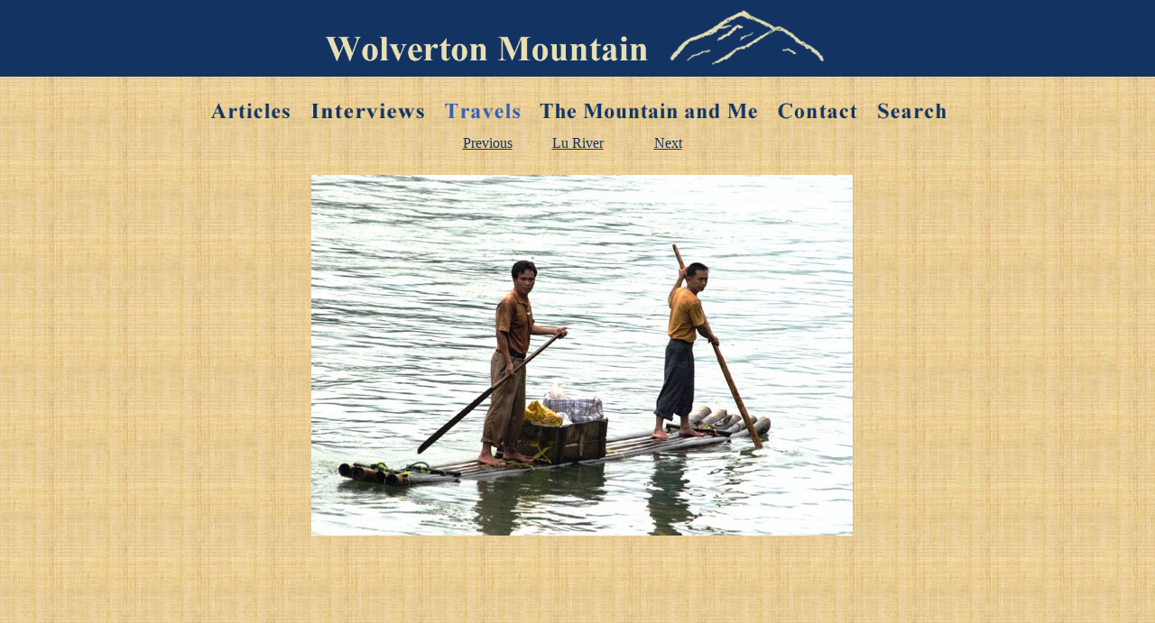

--- FILE ---
content_type: text/html
request_url: https://www.wolverton-mountain.com/travel/theworld/three_trips/LuRiver/pages/IMG_3474(1).html
body_size: 833
content:
<!DOCTYPE html"> 
<html lang="en"> 
    <head> 
    <meta charset="utf-8" /> 
    <title>Lu River</title> 
    <link rel="stylesheet" href="/css/reset.css"/> 
    <link rel="stylesheet" href="/css/text.css"/> 
    <link rel="stylesheet" href="/css/960.css"/> 
    <link rel="stylesheet" href="/css/demo.css"/> 
    </head> 
<body> 
    <div id="header"> 
        <div id="layout"> 
            <div class="container_12"> 
                <div class="grid_12"> 
                    <div class="logo"> 
                    <a href="/index.html"><img src="/images/logo_stacked_bold.png" alt="Wolverton-Mountain Logo" class="logographic"/></a> 
                    </div> <!-- logo -->
                </div> <!-- grid_12 -->
            </div> <!-- container_12 -->
        </div> <!-- layout -->
    </div> <!-- header -->
    <div class="clear"></div> 
    <div class="container_12"> 
        <div class="grid_12"> 
        <div id="navcontainer"> 
            <ul> 
                <li><a href="/articles/index.html"><img src="/images/articles.png" alt="Articles" id="articleslink" onMouseOver="this.src='/images/articles_h.png'" onMouseOut="this.src='/images/articles.png'"></a></li> 
                <li><a href="/interviews/index.html"><img src="/images/interviews.png" alt="Interviews" id="interviewslink" onMouseOver="this.src='/images/interviews_h.png'" onMouseOut="this.src='/images/interviews.png'"></a></li> 
                <li><a href="/travel/index.html"><img src="/images/travels_h.png" alt="Travels" id="travelslink" onMouseOver="this.src='/images/travels.png'" onMouseOut="this.src='/images/travels_h.png'"></a></li> 
                <li><a href="/mountainandme.html"><img src="/images/mountain.png" alt="The Mountain and Me" id="mountainandmelink" onMouseOver="this.src='/images/mountain_h.png'" onMouseOut="this.src='/images/mountain.png'"></a></li> 
                <li><a href="/contact.html"><img src="/images/contact.png" alt="Contact" id="contactlink" onMouseOver="this.src='/images/contact_h.png'" onMouseOut="this.src='/images/contact.png'"></a></li> 
                <li><a href="/search.html"><img src="/images/search.png" alt="Search" id="searchlink" onMouseOver="this.src='/images/search_h.png'" onMouseOut="this.src='/images/search.png'"></a></li> 
            </ul> 
        </div> 
    </div> 
    <div class="clear"></div> 
    <div class="grid_4 push_4">
        <table style="margin:auto;" class="travelphotonavigation">
        	<tr>

      <td><a href="IMG_3473.html">Previous</a></td>
      <td><a href="../index_2.html">Lu River</a></td>
      <td><a href="IMG_3476(1).html">Next</a></td>
		</tr>
	</table>

	 </div>

	<p>&nbsp;</p>

        <div class="clear"></div> 

    	<div class="grid_10 push_2" style="padding-left:15px;"> 


 <img src="../images/02641d8350d5f22d73a7e88d6a83da43.jpg" width="600" height="400" alt="IMG_3474(1)">
         </div>
    </div> <!-- container_12 -->
</body> 
</html>


--- FILE ---
content_type: text/css
request_url: https://www.wolverton-mountain.com/css/text.css
body_size: 510
content:
/*
  960 Grid System ~ Text CSS.
  Learn more ~ http://960.gs/

  Licensed under GPL and MIT.
*/

/* `Basic HTML
----------------------------------------------------------------------------------------------------*/

body {
  font: 13px/1.5 'Helvetica Neue', Arial, 'Liberation Sans', FreeSans, sans-serif;
}

poem,
code {
	font-family: "Helvetica Neue", Arial, 'Liberation Sans', FreeSans,  "sans-serif"
}

pre,
code {
  font-family:  "Times New Roman", 'DejaVu Sans Mono', Menlo, Consolas, monospace;
}

{
font-family: "Times New Roman", "serif", Cambria, "Hoefler Text", "Liberation Serif", Times, 
}


hr {
  border: 0 #ccc solid;
  border-top-width: 1px;
  clear: both;
  height: 0;
}

/* `Headings
----------------------------------------------------------------------------------------------------*/

h1 {
  font-size: 25px;
}

h2 {
  font-size: 23px;
}

h3 {
  font-size: 21px;
}

h4 {
  font-size: 19px;
}

h5 {
  font-size: 17px;
}

h6 {
  font-size: 15px;
}

h7 {
  font-size: 14px;
}


/* `Spacing
----------------------------------------------------------------------------------------------------*/

ol {
  list-style: decimal;
}

ul {
  list-style: disc;
}

li {
  margin-left: 30px;
}

p,
dl,
hr,
h1,
h2,
h3,
h4,
h5,
h6,
ol,
ul,
pre,
table,
address,
fieldset,
figure {
  margin-bottom: 20px;
}

Poem
{class="serif"}

--- FILE ---
content_type: text/css
request_url: https://www.wolverton-mountain.com/css/demo.css
body_size: 3106
content:
@font-face {
  font-family: CalibriBold;
  src: url('https://www.wolverton-mountain.com/assets/fonts/Calibri-Bold.TTF');
  font-weight: bold;
}

@font-face {
    font-family: 'Calibri Light';
    font-style: normal;
    font-weight: normal;
    src: url('https://www.wolverton-mountain.com/assets/fonts/calibril.woff');
}

.calibri-light {
  font-family: 'Calibri Light' !important;
}

.calibri-bold {
  font-family: CalibriBold !important;
}

body {
  background-image:url(../images/brownpaper2.jpg);
  background-repeat:repeat;
  color: #133463;
  font-size: 16px;
  height: auto;
  font-weight:bolder;
  padding-bottom: 20px;
  font-family:"Times New Roman", Times, serif;
}

a {
  color: #133463;
  text-decoration: underline;
}

a:hover {
  text-decoration: underline;
}

h1 {
  font-family: Georgia, serif;
  font-weight: normal;
  padding-top: 20px;
  text-align: center;
}

h2 {
  padding-top: 20px;
  text-align: center;
}

p {
  overflow: hidden;
  padding: 10px 0;
  text-align: center;
}

.container_12,
.container_16,
.container_24 {

  background-repeat: repeat-y;
  margin-bottom: 20px;
}

.container_12 {

}

.container_16 {
  background-image: url(../img/16_col.gif);
}

.container_24 {
  background-image: url(../img/24_col.gif);
}

.nav-buttons {
  padding-top:15px;
  font-size: 17px;
  font-weight:bolder;
  color: #000000;
  text-transform:uppercase;
}

.nav-buttons p:hover {
  color:#265877;
  text-decoration:underline;
}

#search {
  width:210px;
  padding-top:15px;
  font-size: 13px;
  color: #5cacdf;
  margin-left:5px;
  margin-right:5px;
}

#search2 {
  font-size: 13px;
  margin-left:5px;
  margin-right:5px;
}

#navcontainer ul {
margin: 0;
padding: 0;
list-style-type: none;
text-align: center;
}

#navcontainer ul li {
  display: inline;
  margin-left:5px;
  padding-top:15px;
}

#navcontainer ul li a {
text-decoration: none;
padding-left: .2em;
padding-right: .2em;
padding-top: .2em;
padding-bottom: .2em;
color: #133463;
font-size:30px;
font-weight:bolder;
}

#navcontainer ul li a:hover {
text-decoration:none;
}

#navcontainer p {
  text-align:left;
  margin-left:250px;
  padding: 0px 0;
  font-size:18px;
  margin-bottom:0px;
  color:#133463;
  font-weight:bold;
}

#header {
background: #133463;
padding: 0;
margin-bottom: 0;
}

.menu_head {
  padding: 10px 10px;
  cursor: pointer;
  position: relative;
  margin:5px;
  font-weight:bold;
  background: #133463 url(left.png) center right no-repeat;
  text-align:center;
  color:#E8DFb4;
  font-size:1.5em;
  text-indent:0px;
}

.menu_body {
  display:none;
}

.menu_body a{
  display:block;
  color:#133463;
  padding-right: 15px;
  font-weight:bold;
  font-size:16px;
}

.menu_body a:hover{
  color: #000000;
  text-decoration:underline;
}
  
 .article td {
  color:#133463;
  padding-left:10px;
  padding-right: 26px;
  font-weight:bold;
  text-decoration:none;
  font-size:16px;
}

.article .articleimage {
  padding-right:0px;
}

.articletitle {
  width:550px;
}

.articledate {
  width:40px;
  float:right;
}
.articledate crime{
  width:100px;
}

.lightblue {
  background-color:#365FB7;
}

p.menu_head {
  text-decoration:underline;
}

.logo {
  height:85px;
}

#layout .container_12 {
  background-color:#133463;
}

#navcontainer {
  margin-left:-5px;
}

#articlewrapper,
#interviewwrapper {
border:10px solid #133463;
}

#article,
#interview {
background-color:#ffffff;
margin:4px 4px 4px 4px;
border:2px solid #133463;
padding:20px 20px 0px 20px;
}

p {
 font-size:16px;
 text-align:justify;
 color: #133463;
 font-weight:bolder;
 margin-bottom:0px;
 text-indent:50px;
}

#article li {
 font-size:16px;
 text-align:justify;
 color: #133463;
 font-weight:bolder;
 margin-bottom:0px;
 margin-left:60px;
}

#articleheader {
  border-color:#133463;
  border-style:double;
  border-width:medium;
  padding:10px;
  margin-bottom:8px;
}

#articletitle {
  font-size:24px;
  font-weight:bolder;
  color: #133463;
  text-align:center;
}

#articlesubtitle {
  font-size:20px;
  font-weight:bolder;
  color: #133463;
  text-align:center;
}

.articlesubtitle {
  font-size:14px;
  display:block;
}

.mountaintable td {
 margin-bottom:0px;
 font-size:16px;
 text-align:justify;
 color: #133463;
 font-weight:bolder;
 margin-bottom:0px;
 overflow:auto;
 padding-left:15px;
 padding-bottom:10px;
}

#mountaintable p {
  text-align:justify;
}

.mountain {
 font-size:16px;
 text-align:justify;
 color: #133463;
 font-weight:bolder;
 margin-bottom:0px;
 overflow:auto;
 padding: 10 0 0 0;
}

.mountain a {
 color: #133463;
 text-decoration:underline;
}

.center {
  text-align:center;
}

.justify {
  text-align:justify;
}

h3 {
  font-weight:bold;
  font-size:2em;
  color:#133463;
  margin-bottom:0px;
}

.interviews {
 font-size:16px;
 text-align:justify;
 color: #133463;
 font-weight:bolder;
 margin-bottom:0px;
 padding: 10 0 0 0;
}

.experiencetable td {
  margin-bottom:0px;
 font-size:16px;
 text-align:justify;
 color: #133463;
 font-weight:bolder;
 margin-bottom:0px;
 overflow:auto;
 padding: 0 30px 10px 30px;
}

.worktable td {
  margin-bottom:0px;
 font-size:16px;
 text-align:justify;
 color: #133463;
 font-weight:bolder;
 margin-bottom:0px;
 overflow:auto;
 padding: 0 30px 10px 30px;
}

.educationtable td{
  margin-bottom:0px;
 font-size:16px;
 text-align:justify;
 color: #133463;
 font-weight:bolder;
 margin-bottom:0px;
 overflow:auto;
 padding: 0 20px 10px 20px;
}

#interviews {
  overflow:visible;
}

#interviews td {
  padding:15px 30px;
  text-align:center;
}

#interviews a {
  font-weight:bold;
  font-size:1.5em;
}

#interviews em {
  font-weight:bold;
  font-size:1.5em;
}

.logographic {
	width:583px; 
	height:64px;
	padding-left:178px;
	padding-top:8px;
}

#articleslink {
	width: 90px;
	height: 34px;	
}

#interviewslink {
	width: 128px;
	height: 34px;	
}

#travelslink {
	width: 84px;
	height: 34px;	
}

#mountainandmelink {
	width: 242px;
	height: 34px;	
}

#contactlink {
	width: 90px;
	height: 34px;	
}

#searchlink {
	width: 76px;
	height: 34px;	
}

.floatright {
	float:right;
	margin: 25px;
}

.floatleft {
	float:left;
	margin: 25px;
}

.floatcenter {
	margin-right:auto;
	margin-left:auto;
	display:block;
}

p#byline,
p#interviewdate {
	text-align:center;
	color:#000000;
	font-size:12px;
	text-indent:0px;
}

.prose {
	margin-left:auto;
	margin-right:auto;
	text-align:center;
	font-size:16px;
	color: #133463;
	font-weight:bolder;
	margin-bottom:0px;
}

.prose td {
	text-align:center;
	font-size:16px;
	color: #133463;
	font-weight:bolder;
	margin-bottom:0px;
	text-align:justify;
}

.indent {
	text-indent:50px;
	display:block;
}

#article table {
	margin-bottom:0px;
}

.interviewer {
 font-size:16px;
 text-align:justify;
 color: #000000;
 font-weight:normal;
 margin-bottom:0px;
 text-indent:0px;
 padding-bottom: 0px;
 padding-top: 0px;
}

.interviewee {
 font-size:16px;
 text-align:justify;
 color: #133463;
 font-weight:bolder;
 margin-bottom:0px;
 text-indent:0px;
 padding-bottom: 15px;
 padding-top: 0px;
}

.caption {
	text-align:center;
	padding:0;
	font-size:12px;
	text-indent:0px;
	font-weight:normal;
        display:block;
}

.caption2 {
	text-align:center;
	padding:0;
	font-size:24px !important;
	text-indent:0px;
	font-weight:normal;
        display:block;
}

.caption3 {
	text-align:center;
	padding-left:400;
	font:"Times New Roman", "serif";
	font-size: 14px;
	text-indent:0px;
	font-weight:bold;
	font-weight:bold;
        display:block;
}



.italic {
	font-style:italic;
}

.travel td {
  color:#133463;
  padding-left:10px;
  padding-right: 15px;
  font-weight:bold;
  text-decoration:none;
  font-size:16px;
  vertical-align:middle;
}

.travelindex td {
	padding:15px;

}

.travelphotonavigation td {
	width:100px;
	text-align:center;
}

.traveltitle {
	width: 275px;
}

.traveltitle a {
	color:#E8DFB4; 
	text-align:center;
}

.traveltitle a:hover {
	color:#E8DFB4; 
}

.tripcoverimage img {
	margin:10px 0 0 50px;
}

.bold {
  font-weight: bold;
}

#articledate {
 text-align: left;
 font-size: 14px;
 font-weight:normal;
 text-indent: 0px;
}
.es-carousel.thumb-magic ul li a{
  position: relative;
  height: 65px;
  width: 65px;
}
.es-carousel.thumb-magic ul li a img{
  object-fit: cover;
  object-position: center;
  height: 65px;
  width: 65px;
}
.highlight {
  background: yellow;
}
.small-icon {
  max-width: 15px;
  height: auto;
}
.one-third-content {
  max-width: 300px;
  text-align: center !important;
}
.one-third-content .caption {
  display: inline-block !important;
  margin: 5px auto !important;
  font-size: 100% !important;
  font-weight: bold !important;
}
.one-third-left {
  margin-right: auto !important;
}
.one-third-center {
  margin-right: auto !important;
  margin-left: auto !important;
}
.one-third-right {
  margin-left: auto !important;
}
.one-third-content .desc {
  text-indent: 0 !important;
  padding-top: 0 !important;
  text-align: center !important;
  margin-top: -8px !important;
  margin-bottom: 10px !important;
}
.poem-paragraph {
  margin-left: 236px;
  display: block;
  width:378;
  font-weight: normal;
  text-indent: 0px;
  line-height: 1em;

}

.integrated-content {
  font-family: CalibriBold !important;
  font-size: 16px !important;
}
.no-indent {
  text-indent: 0 !important;
}
.lineheight-130 {
  line-height: 130% !important;
}
.font-lighter {
  font-weight: lighter !important;
}